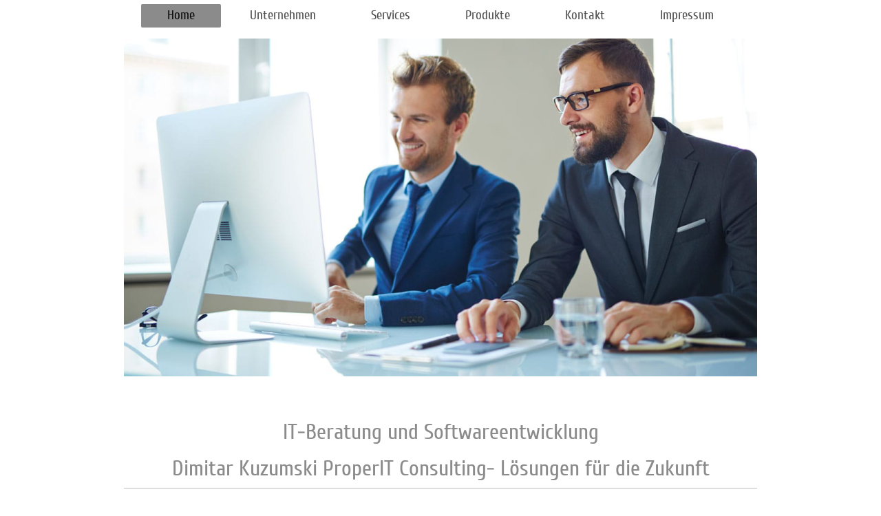

--- FILE ---
content_type: text/html; charset=UTF-8
request_url: https://www.properit-consulting.de/
body_size: 3645
content:
<!DOCTYPE html>
<html lang="de"  ><head prefix="og: http://ogp.me/ns# fb: http://ogp.me/ns/fb# business: http://ogp.me/ns/business#">
    <meta http-equiv="Content-Type" content="text/html; charset=utf-8"/>
    <meta name="generator" content="IONOS MyWebsite"/>
        
    <link rel="dns-prefetch" href="//cdn.website-start.de/"/>
    <link rel="dns-prefetch" href="//102.mod.mywebsite-editor.com"/>
    <link rel="dns-prefetch" href="https://102.sb.mywebsite-editor.com/"/>
    <link rel="shortcut icon" href="//cdn.website-start.de/favicon.ico"/>
        <title>Dimitar Kuzumski - Home</title>
    
    <style type="text/css">@media screen and (min-device-width: 1024px) {
            .mediumScreenDisabled { display:block }
            .smallScreenDisabled { display:block }
        }
        @media screen and (max-device-width: 1024px) { .mediumScreenDisabled { display:none } }
        @media screen and (max-device-width: 568px) { .smallScreenDisabled { display:none } }
                @media screen and (min-width: 1024px) {
            .mobilepreview .mediumScreenDisabled { display:block }
            .mobilepreview .smallScreenDisabled { display:block }
        }
        @media screen and (max-width: 1024px) { .mobilepreview .mediumScreenDisabled { display:none } }
        @media screen and (max-width: 568px) { .mobilepreview .smallScreenDisabled { display:none } }</style>
    <meta name="viewport" content="width=1025"/>

<meta name="format-detection" content="telephone=no"/>
        <meta name="keywords" content="EDV, IT, Service, Computer, Produkte, Technik, Profi, Planung, Umsetzung, Wartung, Pflege, Security, Notdienst, Eingabegeräte, Produkte"/>
            <meta name="description" content="Dimitar Kuzumski, Wiesbaden"/>
            <meta name="robots" content="index,follow"/>
        <link href="//cdn.website-start.de/templates/2134/style.css?1758547156484" rel="stylesheet" type="text/css"/>
    <link href="https://www.properit-consulting.de/s/style/theming.css?1708015636" rel="stylesheet" type="text/css"/>
    <link href="//cdn.website-start.de/app/cdn/min/group/web.css?1758547156484" rel="stylesheet" type="text/css"/>
<link href="//cdn.website-start.de/app/cdn/min/moduleserver/css/de_DE/common,facebook,shoppingbasket?1758547156484" rel="stylesheet" type="text/css"/>
    <link href="//cdn.website-start.de/app/cdn/min/group/mobilenavigation.css?1758547156484" rel="stylesheet" type="text/css"/>
    <link href="https://102.sb.mywebsite-editor.com/app/logstate2-css.php?site=219466197&amp;t=1768634596" rel="stylesheet" type="text/css"/>

<script type="text/javascript">
    /* <![CDATA[ */
var stagingMode = '';
    /* ]]> */
</script>
<script src="https://102.sb.mywebsite-editor.com/app/logstate-js.php?site=219466197&amp;t=1768634596"></script>

    <link href="//cdn.website-start.de/templates/2134/print.css?1758547156484" rel="stylesheet" media="print" type="text/css"/>
    <script type="text/javascript">
    /* <![CDATA[ */
    var systemurl = 'https://102.sb.mywebsite-editor.com/';
    var webPath = '/';
    var proxyName = '';
    var webServerName = 'www.properit-consulting.de';
    var sslServerUrl = 'https://www.properit-consulting.de';
    var nonSslServerUrl = 'http://www.properit-consulting.de';
    var webserverProtocol = 'http://';
    var nghScriptsUrlPrefix = '//102.mod.mywebsite-editor.com';
    var sessionNamespace = 'DIY_SB';
    var jimdoData = {
        cdnUrl:  '//cdn.website-start.de/',
        messages: {
            lightBox: {
    image : 'Bild',
    of: 'von'
}

        },
        isTrial: 0,
        pageId: 795230    };
    var script_basisID = "219466197";

    diy = window.diy || {};
    diy.web = diy.web || {};

        diy.web.jsBaseUrl = "//cdn.website-start.de/s/build/";

    diy.context = diy.context || {};
    diy.context.type = diy.context.type || 'web';
    /* ]]> */
</script>

<script type="text/javascript" src="//cdn.website-start.de/app/cdn/min/group/web.js?1758547156484" crossorigin="anonymous"></script><script type="text/javascript" src="//cdn.website-start.de/s/build/web.bundle.js?1758547156484" crossorigin="anonymous"></script><script type="text/javascript" src="//cdn.website-start.de/app/cdn/min/group/mobilenavigation.js?1758547156484" crossorigin="anonymous"></script><script src="//cdn.website-start.de/app/cdn/min/moduleserver/js/de_DE/common,facebook,shoppingbasket?1758547156484"></script>
<script type="text/javascript" src="https://cdn.website-start.de/proxy/apps/ehei5t/resource/dependencies/"></script><script type="text/javascript">
                    if (typeof require !== 'undefined') {
                        require.config({
                            waitSeconds : 10,
                            baseUrl : 'https://cdn.website-start.de/proxy/apps/ehei5t/js/'
                        });
                    }
                </script><script type="text/javascript" src="//cdn.website-start.de/app/cdn/min/group/pfcsupport.js?1758547156484" crossorigin="anonymous"></script>    <meta property="og:type" content="business.business"/>
    <meta property="og:url" content="https://www.properit-consulting.de/"/>
    <meta property="og:title" content="Dimitar Kuzumski - Home"/>
            <meta property="og:description" content="Dimitar Kuzumski, Wiesbaden"/>
                <meta property="og:image" content="https://www.properit-consulting.de/s/img/emotionheader.gif"/>
        <meta property="business:contact_data:country_name" content="Deutschland"/>
    
    
    
    
    
    
    
    
</head>


<body class="body diyBgActive  startpage cc-pagemode-default diyfeNoSidebar diy-layout-fullWidth diy-market-de_DE" data-pageid="795230" id="page-795230">
    
    <div class="diyw">
        <div class="diyweb">
<div class="diywebGutter">
<div class="diywebHeader diyfeCA diyfeCA2">

<div class="diywebHeader-item diywebMobileNavigation">

<nav id="diyfeMobileNav" class="diyfeCA diyfeCA2" role="navigation">
    <a title="Navigation aufklappen/zuklappen">Navigation aufklappen/zuklappen</a>
    <ul class="mainNav1"><li class="current hasSubNavigation"><a data-page-id="795230" href="https://www.properit-consulting.de/" class="current level_1"><span>Home</span></a></li><li class=" hasSubNavigation"><a data-page-id="795231" href="https://www.properit-consulting.de/unternehmen/" class=" level_1"><span>Unternehmen</span></a></li><li class=" hasSubNavigation"><a data-page-id="795232" href="https://www.properit-consulting.de/services/" class=" level_1"><span>Services</span></a></li><li class=" hasSubNavigation"><a data-page-id="795237" href="https://www.properit-consulting.de/produkte/" class=" level_1"><span>Produkte</span></a></li><li class=" hasSubNavigation"><a data-page-id="795238" href="https://www.properit-consulting.de/kontakt/" class=" level_1"><span>Kontakt</span></a></li><li class=" hasSubNavigation"><a data-page-id="795240" href="https://www.properit-consulting.de/impressum/" class=" level_1"><span>Impressum</span></a></li></ul></nav>
</div>
<div class="diywebHeader-item diywebLogoArea">

    <style type="text/css" media="all">
        /* <![CDATA[ */
                .diyw #website-logo {
            text-align: center !important;
                    }
        
        
        .diyw #website-logo p.website-logo-text,
        .diyw #website-logo p.website-logo-text a.website-logo-text {
            text-align: center !important;
            font-family: Arial, Helvetica, sans-serif !important;
            font-size: 18px !important;
            font-style: normal !important;
            font-weight: normal !important;
        }
        
                /* ]]> */
    </style>

    <div id="website-logo">
    
            </div>


</div>

<div class="diywebHeader-item diywebDesktopNavigation">
<div class="diywebMainNavigation">
<div class="webnavigation"><ul id="mainNav1" class="mainNav1"><li class="navTopItemGroup_1"><a data-page-id="795230" href="https://www.properit-consulting.de/" class="current level_1"><span>Home</span></a></li><li class="navTopItemGroup_2"><a data-page-id="795231" href="https://www.properit-consulting.de/unternehmen/" class="level_1"><span>Unternehmen</span></a></li><li class="navTopItemGroup_3"><a data-page-id="795232" href="https://www.properit-consulting.de/services/" class="level_1"><span>Services</span></a></li><li class="navTopItemGroup_4"><a data-page-id="795237" href="https://www.properit-consulting.de/produkte/" class="level_1"><span>Produkte</span></a></li><li class="navTopItemGroup_5"><a data-page-id="795238" href="https://www.properit-consulting.de/kontakt/" class="level_1"><span>Kontakt</span></a></li><li class="navTopItemGroup_6"><a data-page-id="795240" href="https://www.properit-consulting.de/impressum/" class="level_1"><span>Impressum</span></a></li></ul></div>
<div class="webnavigation"></div>
<div class="webnavigation"></div>
</div>
</div>
</div>
</div>

<div class="diywebContent">
<div class="diywebGutter">
<div class="diywebMain">
<div class="diyfeCA diyfeCA1">

        <div id="content_area">
        	<div id="content_start"></div>
        	
        
        <div id="matrix_808960" class="sortable-matrix" data-matrixId="808960"><div class="n module-type-spacer diyfeLiveArea "> <div class="the-spacer id34394990" style="height: 5px;">
</div>
 </div><div class="n module-type-imageSubtitle diyfeLiveArea "> <div class="clearover imageSubtitle" id="imageSubtitle-34394991">
    <div class="align-container align-center" style="max-width: 920px">
        <a class="imagewrapper" href="https://www.properit-consulting.de/s/cc_images/teaserbox_74183277.png?t=1565166601" rel="lightbox[34394991]">
            <img id="image_74183277" src="https://www.properit-consulting.de/s/cc_images/cache_74183277.png?t=1565166601" alt="" style="max-width: 920px; height:auto"/>
        </a>

        
    </div>

</div>

<script type="text/javascript">
//<![CDATA[
jQuery(function($) {
    var $target = $('#imageSubtitle-34394991');

    if ($.fn.swipebox && Modernizr.touch) {
        $target
            .find('a[rel*="lightbox"]')
            .addClass('swipebox')
            .swipebox();
    } else {
        $target.tinyLightbox({
            item: 'a[rel*="lightbox"]',
            cycle: false,
            hideNavigation: true
        });
    }
});
//]]>
</script>
 </div><div class="n module-type-spacer diyfeLiveArea "> <div class="the-spacer id34394992" style="height: 60px;">
</div>
 </div><div class="n module-type-header diyfeLiveArea "> <h1><span class="diyfeDecoration">IT-Beratung und Softwareentwicklung</span></h1> </div><div class="n module-type-spacer diyfeLiveArea "> <div class="the-spacer id34394994" style="height: 10px;">
</div>
 </div><div class="n module-type-header diyfeLiveArea "> <h1><span class="diyfeDecoration">Dimitar Kuzumski ProperIT Consulting- Lösungen für die Zukunft</span></h1> </div><div class="n module-type-hr diyfeLiveArea "> <div style="padding: 0px 0px">
    <div class="hr"></div>
</div>
 </div><div class="n module-type-text diyfeLiveArea "> <p> </p>
<p>Dimitar Kuzumski ProperIT Consulting ist ein junges Unternehmen mit Sitz in Bad Schwalbach. Wir haben uns auf die Beratung und Entwicklung von Microsoft SharePoint Lösungen spezialisiert und
bieten unsere IT-Business-Services sowohl für Unternehmen als auch für Behörden an.</p>
<p> </p> </div><div class="n module-type-text diyfeLiveArea "> <p>Mit unserem <a href="https://www.properit-consulting.de/services/">Service</a> möchten wir Sie dabei unterstützen, Ihre EDV zu einem leistungsfähigen Bestandteil Ihres Arbeitsalltags zu machen. Profitieren Sie von unserem
Know-How und nehmen Sie einfach <a href="https://www.properit-consulting.de/kontakt/">Kontakt</a> mit uns auf.</p>
<p> </p> </div></div>
        
        
        </div>
</div>
</div>
<div class="diywebSecondary diyfeCA diyfeCA3">
<div class="diywebGutter">

</div>

</div>
</div>
</div>


<div class="diywebGutter">
<div class="diywebFooter diyfeCA diyfeCA4">
<div class="diywebGutter">
<div id="contentfooter">
    <div class="leftrow">
                        <a rel="nofollow" href="javascript:window.print();">
                    <img class="inline" height="14" width="18" src="//cdn.website-start.de/s/img/cc/printer.gif" alt=""/>
                    Druckversion                </a> <span class="footer-separator">|</span>
                <a href="https://www.properit-consulting.de/sitemap/">Sitemap</a>
                        <br/> © Dimitar Kuzumski ProperIT Consulting
            </div>
    <script type="text/javascript">
        window.diy.ux.Captcha.locales = {
            generateNewCode: 'Neuen Code generieren',
            enterCode: 'Bitte geben Sie den Code ein'
        };
        window.diy.ux.Cap2.locales = {
            generateNewCode: 'Neuen Code generieren',
            enterCode: 'Bitte geben Sie den Code ein'
        };
    </script>
    <div class="rightrow">
                    <span class="loggedout">
                <a rel="nofollow" id="login" href="https://login.1and1-editor.com/219466197/www.properit-consulting.de/de?pageId=795230">
                    Login                </a>
            </span>
                
                <span class="loggedin">
            <a rel="nofollow" id="logout" href="https://102.sb.mywebsite-editor.com/app/cms/logout.php">Logout</a> <span class="footer-separator">|</span>
            <a rel="nofollow" id="edit" href="https://102.sb.mywebsite-editor.com/app/219466197/795230/">Seite bearbeiten</a>
        </span>
    </div>
</div>
            <div id="loginbox" class="hidden">
                <script type="text/javascript">
                    /* <![CDATA[ */
                    function forgotpw_popup() {
                        var url = 'https://passwort.1und1.de/xml/request/RequestStart';
                        fenster = window.open(url, "fenster1", "width=600,height=400,status=yes,scrollbars=yes,resizable=yes");
                        // IE8 doesn't return the window reference instantly or at all.
                        // It may appear the call failed and fenster is null
                        if (fenster && fenster.focus) {
                            fenster.focus();
                        }
                    }
                    /* ]]> */
                </script>
                                <img class="logo" src="//cdn.website-start.de/s/img/logo.gif" alt="IONOS" title="IONOS"/>

                <div id="loginboxOuter"></div>
            </div>
        

</div>
</div>
</div>
</div>
    </div>

    
    </body>


<!-- rendered at Sat, 25 Oct 2025 04:51:58 +0200 -->
</html>
